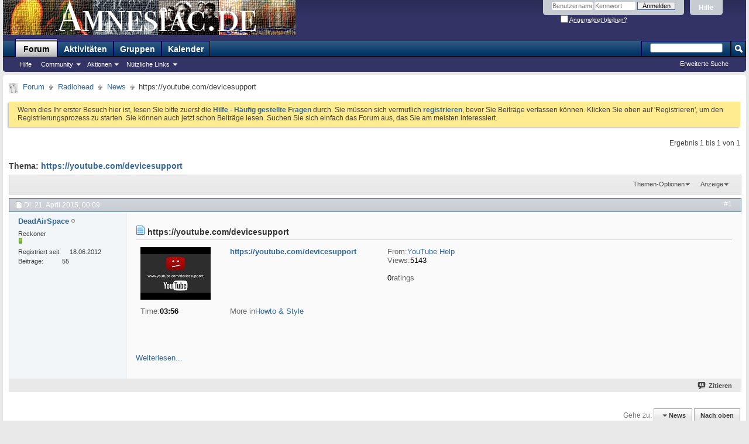

--- FILE ---
content_type: text/html; charset=ISO-8859-1
request_url: http://www.amnesiac.de/showthread.php?1663-https-youtube-com-devicesupport&s=c50162c65379886d3789e35322e1df21&p=11683
body_size: 8643
content:
<!DOCTYPE html PUBLIC "-//W3C//DTD XHTML 1.0 Transitional//EN" "http://www.w3.org/TR/xhtml1/DTD/xhtml1-transitional.dtd">
<html xmlns="http://www.w3.org/1999/xhtml" dir="ltr" lang="de" id="vbulletin_html">
<head>
	<meta http-equiv="Content-Type" content="text/html; charset=ISO-8859-1" />
<meta id="e_vb_meta_bburl" name="vb_meta_bburl" content="http://www.amnesiac.de" />
<base href="http://www.amnesiac.de/" /><!--[if IE]></base><![endif]-->
<meta name="generator" content="vBulletin 4.2.5" />

	<link rel="Shortcut Icon" href="favicon.ico" type="image/x-icon" />








<script type="text/javascript">
<!--
	if (typeof YAHOO === 'undefined') // Load ALL YUI Local
	{
		document.write('<script type="text/javascript" src="clientscript/yui/yuiloader-dom-event/yuiloader-dom-event.js?v=425"><\/script>');
		document.write('<script type="text/javascript" src="clientscript/yui/connection/connection-min.js?v=425"><\/script>');
		var yuipath = 'clientscript/yui';
		var yuicombopath = '';
		var remoteyui = false;
	}
	else	// Load Rest of YUI remotely (where possible)
	{
		var yuipath = 'clientscript/yui';
		var yuicombopath = '';
		var remoteyui = true;
		if (!yuicombopath)
		{
			document.write('<script type="text/javascript" src="clientscript/yui/connection/connection-min.js?v=425"><\/script>');
		}
	}
	var SESSIONURL = "s=3b37a7e0fd06c739558f663aee2de7eb&";
	var SECURITYTOKEN = "guest";
	var IMGDIR_MISC = "images/misc";
	var IMGDIR_BUTTON = "images/buttons";
	var vb_disable_ajax = parseInt("0", 10);
	var SIMPLEVERSION = "425";
	var BBURL = "http://www.amnesiac.de";
	var LOGGEDIN = 0 > 0 ? true : false;
	var THIS_SCRIPT = "showthread";
	var RELPATH = "showthread.php?1663-https-youtube-com-devicesupport&amp;p=11683";
	var PATHS = {
		forum : "",
		cms   : "",
		blog  : ""
	};
	var AJAXBASEURL = "http://www.amnesiac.de/";
// -->
</script>
<script type="text/javascript" src="http://www.amnesiac.de/clientscript/vbulletin-core.js?v=425"></script>





	<link rel="stylesheet" type="text/css" href="css.php?styleid=5&amp;langid=2&amp;d=1526831897&amp;td=ltr&amp;sheet=bbcode.css,editor.css,popupmenu.css,reset-fonts.css,vbulletin.css,vbulletin-chrome.css,vbulletin-formcontrols.css," />

	<!--[if lt IE 8]>
	<link rel="stylesheet" type="text/css" href="css.php?styleid=5&amp;langid=2&amp;d=1526831897&amp;td=ltr&amp;sheet=popupmenu-ie.css,vbulletin-ie.css,vbulletin-chrome-ie.css,vbulletin-formcontrols-ie.css,editor-ie.css" />
	<![endif]-->


	<meta name="keywords" content="http://gdata.youtube.com/static/images/icn_star_empty_11x11.gif, http://www.youtube.com/watch?v=uky3scpimd8&amp;feature=youtube_gdata, https://youtube.com/devicesupport, inhowto, style, http://www.youtube.com/videos?c=26, weiterlesen, time0356, 0ratings, http://www.youtube.com/channel/ucmdqxm7cux3yxkfeha5zjiq, views5143, http://i.ytimg.com/vi/uky3scpimd8/default.jpg, fromyoutube" />
	<meta name="description" content="http://i.ytimg.com/vi/UKY3scPIMd8/default.jpg 
 
https://youtube.com/devicesupport 
 
 
 
From:YouTube Help 
Views:5143 
http://gdata.youtube.com/static/images/icn_star_empty_11x11.gif http://gdata.youtube.com/static/images/icn_star_empty_11x11.gif http://gdata.youtube.com/static/images/icn_star_empty_11x11.gif http://gdata.youtube.com/static/images/icn_star_empty_11x11.gif http://gdata.youtube.com/static/images/icn_star_empty_11x11.gif 
0ratings" />

	<title> https://youtube.com/devicesupport</title>
	<link rel="canonical" href="showthread.php?1663-https-youtube-com-devicesupport&s=3b37a7e0fd06c739558f663aee2de7eb" />
	
	
	
	
	
	
	
	
	

	
		<link rel="stylesheet" type="text/css" href="css.php?styleid=5&amp;langid=2&amp;d=1526831897&amp;td=ltr&amp;sheet=toolsmenu.css,postlist.css,showthread.css,postbit.css,options.css,attachment.css,poll.css,lightbox.css" />
	
	<!--[if lt IE 8]><link rel="stylesheet" type="text/css" href="css.php?styleid=5&amp;langid=2&amp;d=1526831897&amp;td=ltr&amp;sheet=toolsmenu-ie.css,postlist-ie.css,showthread-ie.css,postbit-ie.css,poll-ie.css" /><![endif]-->
<link rel="stylesheet" type="text/css" href="css.php?styleid=5&amp;langid=2&amp;d=1526831897&amp;td=ltr&amp;sheet=additional.css" />

</head>

<body onload="if (document.body.scrollIntoView &amp;&amp; fetch_object('currentPost') &amp;&amp; (window.location.href.indexOf('#') == -1 || window.location.href.indexOf('#post') &gt; -1)) { fetch_object('currentPost').scrollIntoView(true); }">

<div class="above_body"> <!-- closing tag is in template navbar -->
<div id="header" class="floatcontainer doc_header">
	<div><a name="top" href="index.php?s=3b37a7e0fd06c739558f663aee2de7eb" class="logo-image"><img src="images/misc/vbulletin4_logo.png" alt="Amnesiac.de - Deutsches Radiohead Forum - Powered by vBulletin" /></a></div>
	<div id="toplinks" class="toplinks">
		
			<ul class="nouser">
			
				<li><a rel="help" href="faq.php?s=3b37a7e0fd06c739558f663aee2de7eb">Hilfe</a></li>
				<li>
			<script type="text/javascript" src="clientscript/vbulletin_md5.js?v=425"></script>
			<form id="navbar_loginform" action="login.php?s=3b37a7e0fd06c739558f663aee2de7eb&amp;do=login" method="post" onsubmit="md5hash(vb_login_password, vb_login_md5password, vb_login_md5password_utf, 0)">
				<fieldset id="logindetails" class="logindetails">
					<div>
						<div>
					<input type="text" class="textbox default-value" name="vb_login_username" id="navbar_username" size="10" accesskey="u" tabindex="101" value="Benutzername" />
					<input type="password" class="textbox" tabindex="102" name="vb_login_password" id="navbar_password" size="10" />
					<input type="text" class="textbox default-value" tabindex="102" name="vb_login_password_hint" id="navbar_password_hint" size="10" value="Kennwort" style="display:none;" />
					<input type="submit" class="loginbutton" tabindex="104" value="Anmelden" title="Gib zur Anmeldung deinen Benutzernamen und dein Kennwort in die dafür vorgesehenen Textfelder ein oder klicke auf die 'Registrieren'-Schaltfläche, um ein neues Benutzerkonto anzulegen." accesskey="s" />
						</div>
					</div>
				</fieldset>
				<div id="remember" class="remember">
					<label for="cb_cookieuser_navbar"><input type="checkbox" name="cookieuser" value="1" id="cb_cookieuser_navbar" class="cb_cookieuser_navbar" accesskey="c" tabindex="103" /> <acronym style="border-bottom: 1px dotted #000000; cursor: help;" title="Du bleibst angemeldet, bis du dich selbst abmeldest.">Angemeldet bleiben?</acronym></label>
				</div>

				<input type="hidden" name="s" value="3b37a7e0fd06c739558f663aee2de7eb" />
				<input type="hidden" name="securitytoken" value="guest" />
				<input type="hidden" name="do" value="login" />
				<input type="hidden" name="vb_login_md5password" />
				<input type="hidden" name="vb_login_md5password_utf" />
			</form>
			<script type="text/javascript">
			YAHOO.util.Dom.setStyle('navbar_password_hint', "display", "inline");
			YAHOO.util.Dom.setStyle('navbar_password', "display", "none");
			vB_XHTML_Ready.subscribe(function()
			{
			//
				YAHOO.util.Event.on('navbar_username', "focus", navbar_username_focus);
				YAHOO.util.Event.on('navbar_username', "blur", navbar_username_blur);
				YAHOO.util.Event.on('navbar_password_hint', "focus", navbar_password_hint);
				YAHOO.util.Event.on('navbar_password', "blur", navbar_password);
			});
			
			function navbar_username_focus(e)
			{
			//
				var textbox = YAHOO.util.Event.getTarget(e);
				if (textbox.value == 'Benutzername')
				{
				//
					textbox.value='';
					textbox.style.color='#000000';
				}
			}

			function navbar_username_blur(e)
			{
			//
				var textbox = YAHOO.util.Event.getTarget(e);
				if (textbox.value == '')
				{
				//
					textbox.value='Benutzername';
					textbox.style.color='#777777';
				}
			}
			
			function navbar_password_hint(e)
			{
			//
				var textbox = YAHOO.util.Event.getTarget(e);
				
				YAHOO.util.Dom.setStyle('navbar_password_hint', "display", "none");
				YAHOO.util.Dom.setStyle('navbar_password', "display", "inline");
				YAHOO.util.Dom.get('navbar_password').focus();
			}

			function navbar_password(e)
			{
			//
				var textbox = YAHOO.util.Event.getTarget(e);
				
				if (textbox.value == '')
				{
					YAHOO.util.Dom.setStyle('navbar_password_hint', "display", "inline");
					YAHOO.util.Dom.setStyle('navbar_password', "display", "none");
				}
			}
			</script>
				</li>
				
			</ul>
		
	</div>
	<div class="ad_global_header">
		 
		 
	</div>
	<hr />
</div>
<div id="navbar" class="navbar">
	<ul id="navtabs" class="navtabs floatcontainer">
		
		
	
		<li class="selected" id="vbtab_forum">
			<a class="navtab" href="forum.php?s=3b37a7e0fd06c739558f663aee2de7eb">Forum</a>
		</li>
		
		
			<ul class="floatcontainer">
				
					
						
							<li id="vbflink_faq"><a href="faq.php?s=3b37a7e0fd06c739558f663aee2de7eb">Hilfe</a></li>
						
					
				
					
						<li class="popupmenu" id="vbmenu_community">
							<a href="javascript://" class="popupctrl">Community</a>
							<ul class="popupbody popuphover">
								
									<li id="vbclink_groups"><a href="group.php?s=3b37a7e0fd06c739558f663aee2de7eb">Gruppen</a></li>
								
									<li id="vbclink_albums"><a href="album.php?s=3b37a7e0fd06c739558f663aee2de7eb">Bilder &amp; Alben</a></li>
								
									<li id="vbclink_members"><a href="memberlist.php?s=3b37a7e0fd06c739558f663aee2de7eb">Benutzerliste</a></li>
								
							</ul>
						</li>
					
				
					
						<li class="popupmenu" id="vbmenu_actions">
							<a href="javascript://" class="popupctrl">Aktionen</a>
							<ul class="popupbody popuphover">
								
									<li id="vbalink_mfr"><a href="forumdisplay.php?s=3b37a7e0fd06c739558f663aee2de7eb&amp;do=markread&amp;markreadhash=guest">Alle Foren als gelesen markieren</a></li>
								
							</ul>
						</li>
					
				
					
						<li class="popupmenu" id="vbmenu_qlinks">
							<a href="javascript://" class="popupctrl">Nützliche Links</a>
							<ul class="popupbody popuphover">
								
									<li id="vbqlink_posts"><a href="search.php?s=3b37a7e0fd06c739558f663aee2de7eb&amp;do=getdaily&amp;contenttype=vBForum_Post">Heutige Beiträge</a></li>
								
							</ul>
						</li>
					
				
			</ul>
		

	
		<li  id="vbtab_activity">
			<a class="navtab" href="activity.php?s=3b37a7e0fd06c739558f663aee2de7eb">Aktivitäten</a>
		</li>
		
		

	
		<li  id="tab_otiy_242">
			<a class="navtab" href="group.php?s=3b37a7e0fd06c739558f663aee2de7eb">Gruppen</a>
		</li>
		
		

	
		<li  id="tab_otiy_698">
			<a class="navtab" href="calendar.php?s=3b37a7e0fd06c739558f663aee2de7eb">Kalender</a>
		</li>
		
		

		
	</ul>
	
		<div id="globalsearch" class="globalsearch">
			<form action="search.php?s=3b37a7e0fd06c739558f663aee2de7eb&amp;do=process" method="post" id="navbar_search" class="navbar_search">
				
				<input type="hidden" name="securitytoken" value="guest" />
				<input type="hidden" name="do" value="process" />
				<span class="textboxcontainer"><span><input type="text" value="" name="query" class="textbox" tabindex="99"/></span></span>
				<span class="buttoncontainer"><span><input type="image" class="searchbutton" src="images/buttons/search.png" name="submit" onclick="document.getElementById('navbar_search').submit;" tabindex="100"/></span></span>
			</form>
			<ul class="navbar_advanced_search">
				<li><a href="search.php?s=3b37a7e0fd06c739558f663aee2de7eb" accesskey="4">Erweiterte Suche</a></li>
				
			</ul>
		</div>
	
</div>
</div><!-- closing div for above_body -->

<div class="body_wrapper">
<div id="breadcrumb" class="breadcrumb">
	<ul class="floatcontainer">
		<li class="navbithome"><a href="index.php?s=3b37a7e0fd06c739558f663aee2de7eb" accesskey="1"><img src="images/misc/navbit-home.png" alt="Startseite" /></a></li>
		
	<li class="navbit"><a href="index.php?s=3b37a7e0fd06c739558f663aee2de7eb">Forum</a></li>

	<li class="navbit"><a href="forumdisplay.php?8-Radiohead&amp;s=3b37a7e0fd06c739558f663aee2de7eb">Radiohead</a></li>

	<li class="navbit"><a href="forumdisplay.php?19-News&amp;s=3b37a7e0fd06c739558f663aee2de7eb">News</a></li>

		
	<li class="navbit lastnavbit"><span> https://youtube.com/devicesupport</span></li>

	</ul>
	<hr />
</div>

 
 


	<form action="profile.php?do=dismissnotice" method="post" id="notices" class="notices">
		<input type="hidden" name="do" value="dismissnotice" />
		<input type="hidden" name="s" value="s=3b37a7e0fd06c739558f663aee2de7eb&amp;" />
		<input type="hidden" name="securitytoken" value="guest" />
		<input type="hidden" id="dismiss_notice_hidden" name="dismiss_noticeid" value="" />
		<input type="hidden" name="url" value="" />
		<ol>
			<li class="restore" id="navbar_notice_1">
	
	Wenn dies Ihr erster Besuch hier ist,
		lesen Sie bitte zuerst die <a href="faq.php?s=3b37a7e0fd06c739558f663aee2de7eb&amp;" target="_blank"><b>Hilfe - Häufig gestellte Fragen</b></a>
		durch. Sie müssen sich vermutlich <a href="register.php?s=3b37a7e0fd06c739558f663aee2de7eb&amp;" target="_blank"><b>registrieren</b></a>,
		bevor Sie Beiträge verfassen können. Klicken Sie oben auf 'Registrieren', um den Registrierungsprozess zu
		starten. Sie können auch jetzt schon Beiträge lesen. Suchen Sie sich einfach das Forum aus, das Sie am meisten
		interessiert.
</li>
		</ol>
	</form>





	<div id="above_postlist" class="above_postlist">
		
		<div id="pagination_top" class="pagination_top">
		
			<div id="postpagestats_above" class="postpagestats">
				Ergebnis 1 bis 1 von 1
			</div>
		</div>
	</div>
	<div id="pagetitle" class="pagetitle">
		<h1>
			Thema: <span class="threadtitle"><a href="showthread.php?1663-https-youtube-com-devicesupport&s=3b37a7e0fd06c739558f663aee2de7eb" title="Seite neu laden">https://youtube.com/devicesupport</a></span>
		</h1>
		
	</div>
	<div id="thread_controls" class="thread_controls toolsmenu">
		<div>
		<ul id="postlist_popups" class="postlist_popups popupgroup">
			
			
			<li class="popupmenu" id="threadtools">
				<h6><a class="popupctrl" href="javascript://">Themen-Optionen</a></h6>
				<ul class="popupbody popuphover">
					<li><a href="printthread.php?s=3b37a7e0fd06c739558f663aee2de7eb&amp;t=1663&amp;pp=10&amp;page=1" accesskey="3" rel="nofollow">Druckbare Version zeigen</a></li>
					
						<li><a href="sendmessage.php?s=3b37a7e0fd06c739558f663aee2de7eb&amp;do=sendtofriend&amp;t=1663" rel="nofollow">Thema weiterempfehlen&hellip;</a></li>
					
					<li>
						
					</li>
					
				</ul>
			</li>

			

			

			

			
				<li class="popupmenu" id="displaymodes">
					<h6><a class="popupctrl" href="javascript://">Anzeige</a></h6>
					<ul class="popupbody popuphover">
						<li><label>Linear-Darstellung</label></li>
						<li><a href="showthread.php?1663-https-youtube-com-devicesupport&amp;s=3b37a7e0fd06c739558f663aee2de7eb&amp;mode=hybrid"> Zur Hybrid-Darstellung wechseln</a></li>
						<li><a href="showthread.php?1663-https-youtube-com-devicesupport&amp;s=3b37a7e0fd06c739558f663aee2de7eb&amp;p=11683&amp;mode=threaded#post11683"> Zur Baum-Darstellung wechseln</a></li>
					</ul>
				</li>
			

			
			</ul>
		</div>
	</div>

<div id="postlist" class="postlist restrain">
	

	
		<ol id="posts" class="posts" start="1">
			
<li class="postbitlegacy postbitim postcontainer old" id="post_11683">
<!-- see bottom of postbit.css for .userinfo .popupmenu styles -->

	<div class="posthead">
			<span class="postdate old">
				
					<span class="date">Di, 21. April 2015,&nbsp;<span class="time">00:09</span></span>
				
			</span>
			<span class="nodecontrols">
				
					<a name="post11683" href="showthread.php?1663-https-youtube-com-devicesupport&amp;s=3b37a7e0fd06c739558f663aee2de7eb&amp;p=11683&amp;viewfull=1#post11683" class="postcounter">#1</a><a id="postcount11683" name="1"></a>
				
				
				
			</span>
	</div>
	<div class="postdetails">
		<div class="userinfo">
			<div class="username_container">
			
				<div class="popupmenu memberaction">
	<a class="username offline popupctrl" href="member.php?401-DeadAirSpace&amp;s=3b37a7e0fd06c739558f663aee2de7eb" title="DeadAirSpace ist offline"><strong>DeadAirSpace</strong></a>
	<ul class="popupbody popuphover memberaction_body">
		<li class="left">
			<a href="member.php?401-DeadAirSpace&amp;s=3b37a7e0fd06c739558f663aee2de7eb" class="siteicon_profile">
				Profil
			</a>
		</li>
		
		<li class="right">
			<a href="search.php?s=3b37a7e0fd06c739558f663aee2de7eb&amp;do=finduser&amp;userid=401&amp;contenttype=vBForum_Post&amp;showposts=1" class="siteicon_forum" rel="nofollow">
				Beiträge anzeigen
			</a>
		</li>
		
		
		<li class="left">
			<a href="private.php?s=3b37a7e0fd06c739558f663aee2de7eb&amp;do=newpm&amp;u=401" class="siteicon_message" rel="nofollow">
				Private Nachricht
			</a>
		</li>
		
		
		
		
		
		
		

		

		
		
	</ul>
</div>
				<img class="inlineimg onlinestatus" src="images/statusicon/user-offline.png" alt="DeadAirSpace ist offline" border="0" />

			
			</div>
			<span class="usertitle">
				Reckoner
			</span>
			
			
			
				<span class="postbit_reputation" id="repdisplay_11683_401" title="DeadAirSpace is on a distinguished road">
					
						<img class="repimg" src="images/reputation/reputation_pos.png" alt="" />
					
				</span>
			
			 
			
				<hr />
				<dl class="userinfo_extra">
					<dt>Registriert seit</dt> <dd>18.06.2012</dd>
					
					
					<dt>Beiträge</dt> <dd>55</dd>	
					
				</dl>
				
				
				<div class="imlinks">
					    
				</div>
			
		</div>
		<div class="postbody">
			<div class="postrow">
				
				
				<h2 class="title icon">
					<img src="images/icons/icon1.png" alt="Standard" /> https://youtube.com/devicesupport
				</h2>
				


						
							
							
						
						
							
						
				<div class="content">
					<div id="post_message_11683">
						<blockquote class="postcontent restore ">
							<font color="#000000"><span style="font-family: Arial"><div class="cms_table"><table class="cms_table"><tr valign="top" class="cms_table_tr"><TD width="140" class="cms_table_td"><a href="http://www.youtube.com/watch?v=UKY3scPIMd8&amp;feature=youtube_gdata" target="_blank"><img src="http://i.ytimg.com/vi/UKY3scPIMd8/default.jpg" border="0" alt="" /></a></TD>
<TD width="256" class="cms_table_td"><b><a href="http://www.youtube.com/watch?v=UKY3scPIMd8&amp;feature=youtube_gdata" target="_blank">https://youtube.com/devicesupport</a><br />
</b><br /></TD>
<TD width="146" class="cms_table_td"><font color="#666666">From:</font><a href="http://www.youtube.com/channel/UCMDQxm7cUx3yXkfeHa5zJIQ" target="_blank">YouTube Help</a><br />
<font color="#666666">Views:</font>5143<br />
<div style="text-align: left;"><img src="http://gdata.youtube.com/static/images/icn_star_empty_11x11.gif" border="0" alt="" /> <img src="http://gdata.youtube.com/static/images/icn_star_empty_11x11.gif" border="0" alt="" /> <img src="http://gdata.youtube.com/static/images/icn_star_empty_11x11.gif" border="0" alt="" /> <img src="http://gdata.youtube.com/static/images/icn_star_empty_11x11.gif" border="0" alt="" /> <img src="http://gdata.youtube.com/static/images/icn_star_empty_11x11.gif" border="0" alt="" /></div>0<font color="#666666">ratings</font></TD>
</tr>
<tr valign="top" class="cms_table_tr"><TD class="cms_table_td"><font color="#666666">Time:</font><font color="#000000"><b>03:56</b></font></TD>
<TD class="cms_table_td"><font color="#666666">More in</font><a href="http://www.youtube.com/videos?c=26" target="_blank">Howto &amp; Style</a></TD>
</tr>
</table></div>
</span></font><br />
<br />
<br />
<a href="http://www.youtube.com/watch?v=UKY3scPIMd8&amp;feature=youtube_gdata" target="_blank">Weiterlesen...</a>
						</blockquote>
					</div>

					
				</div>
			</div>
			
			<div class="cleardiv"></div>
		</div>
	</div>
		<div class="postfoot">
			<!-- <div class="postfoot_container"> -->
			<div class="textcontrols floatcontainer">
				<span class="postcontrols">
					<img style="display:none" id="progress_11683" src="images/misc/progress.gif" alt="" />
					
					
					
						<a id="qrwq_11683" class="newreply" href="newreply.php?s=3b37a7e0fd06c739558f663aee2de7eb&amp;do=newreply&amp;p=11683" rel="nofollow" title="Zitieren"><img id="quoteimg_11683" src="clear.gif" alt="Zitieren" />  Zitieren</a> 
					
					
					
				</span>
				<span class="postlinking">
					
						
					

					
					
					
					

					
					

					
					
					
					
					
				</span>
			<!-- </div> -->
			</div>
		</div>
	<hr />
</li>

		</ol>
		<div class="separator"></div>
		<div class="postlistfoot">
			
		</div>

	

</div>

<div id="below_postlist" class="noinlinemod below_postlist">
	
	<div id="pagination_bottom" class="pagination_bottom">
	
		<div class="clear"></div>
<div class="navpopupmenu popupmenu nohovermenu" id="showthread_navpopup">
	
		<span class="shade">Gehe zu:</span>
		<a href="showthread.php?1663-https-youtube-com-devicesupport&amp;s=3b37a7e0fd06c739558f663aee2de7eb" class="popupctrl"><span class="ctrlcontainer">News</span></a>
		<a href="showthread.php?1663-https-youtube-com-devicesupport&amp;p=11683#top" class="textcontrol" onclick="document.location.hash='top';return false;">Nach oben</a>
	
	<ul class="navpopupbody popupbody popuphover">
		
		<li class="optionlabel">Bereiche</li>
		<li><a href="usercp.php?s=3b37a7e0fd06c739558f663aee2de7eb">Benutzerkontrollzentrum</a></li>
		<li><a href="private.php?s=3b37a7e0fd06c739558f663aee2de7eb">Private Nachrichten</a></li>
		<li><a href="subscription.php?s=3b37a7e0fd06c739558f663aee2de7eb">Abonnements</a></li>
		<li><a href="online.php?s=3b37a7e0fd06c739558f663aee2de7eb">Wer ist online</a></li>
		<li><a href="search.php?s=3b37a7e0fd06c739558f663aee2de7eb">Foren durchsuchen</a></li>
		<li><a href="index.php?s=3b37a7e0fd06c739558f663aee2de7eb">Forum-Startseite</a></li>
		
			<li class="optionlabel">Foren</li>
			
		
			
				<li><a href="forumdisplay.php?8-Radiohead&amp;s=3b37a7e0fd06c739558f663aee2de7eb">Radiohead</a>
					<ol class="d1">
						
		
			
				<li><a href="forumdisplay.php?11-Band&amp;s=3b37a7e0fd06c739558f663aee2de7eb">Band</a></li>
			
		
			
				<li><a href="forumdisplay.php?12-Ver%C3%B6ffentlichungen&amp;s=3b37a7e0fd06c739558f663aee2de7eb">Veröffentlichungen</a></li>
			
		
			
				<li><a href="forumdisplay.php?13-Live-Tour&amp;s=3b37a7e0fd06c739558f663aee2de7eb">Live/Tour</a></li>
			
		
			
				<li><a href="forumdisplay.php?20-Tickets&amp;s=3b37a7e0fd06c739558f663aee2de7eb">Tickets</a></li>
			
		
			
				<li><a href="forumdisplay.php?19-News&amp;s=3b37a7e0fd06c739558f663aee2de7eb">News</a></li>
			
		
			
					</ol>
				</li>
			
		
			
				<li><a href="forumdisplay.php?9-Fans&amp;s=3b37a7e0fd06c739558f663aee2de7eb">Fans</a>
					<ol class="d1">
						
		
			
				<li><a href="forumdisplay.php?14-Fans&amp;s=3b37a7e0fd06c739558f663aee2de7eb">Fans</a></li>
			
		
			
				<li><a href="forumdisplay.php?15-Forum&amp;s=3b37a7e0fd06c739558f663aee2de7eb">Forum</a></li>
			
		
			
					</ol>
				</li>
			
		
			
				<li><a href="forumdisplay.php?10-Off-Topic&amp;s=3b37a7e0fd06c739558f663aee2de7eb">Off Topic</a>
					<ol class="d1">
						
		
			
				<li><a href="forumdisplay.php?16-Musik&amp;s=3b37a7e0fd06c739558f663aee2de7eb">Musik</a></li>
			
		
			
				<li><a href="forumdisplay.php?17-Film-TV-Radio&amp;s=3b37a7e0fd06c739558f663aee2de7eb">Film/TV/Radio</a></li>
			
		
			
				<li><a href="forumdisplay.php?18-Off-Topic&amp;s=3b37a7e0fd06c739558f663aee2de7eb">Off Topic</a></li>
			
		
			
					</ol>
				</li>
			
		
		
	</ul>
</div>
<div class="clear"></div>
	</div>
</div>








	<!-- next / previous links -->
	<div class="navlinks">
		
			<strong>&laquo;</strong>
			<a href="showthread.php?1663-https-youtube-com-devicesupport&amp;s=3b37a7e0fd06c739558f663aee2de7eb&amp;goto=nextoldest" rel="nofollow">Vorheriges Thema</a>
			|
			<a href="showthread.php?1663-https-youtube-com-devicesupport&amp;s=3b37a7e0fd06c739558f663aee2de7eb&amp;goto=nextnewest" rel="nofollow">Nächstes Thema</a>
			<strong>&raquo;</strong>
		
	</div>
	<!-- / next / previous links -->

<div id="thread_info" class="thread_info block">
	
	<h4 class="threadinfohead blockhead">Aktive Benutzer</h4>
	<div id="thread_onlineusers" class="thread_info_block blockbody formcontrols">
		<div class="inner_block">
			<h5>Aktive Benutzer</h5>
			<div>
				<p>Aktive Benutzer in diesem Thema: 1 <span class="shade">(Registrierte Benutzer: 0, Gäste: 1)</span></p>
				<ol class="commalist">
					
				</ol>
			</div>
		</div>
	</div>
	
	
	
	
	
	
	<div class="options_block_container">
		
		<div class="options_block">
			<h4 class="collapse blockhead options_correct">
				<a class="collapse" id="collapse_posting_rules" href="showthread.php?1663-https-youtube-com-devicesupport&amp;p=11683#top"><img src="images/buttons/collapse_40b.png" alt="" /></a>
				Berechtigungen
			</h4>
			<div id="posting_rules" class="thread_info_block blockbody formcontrols floatcontainer options_correct">
				
<div id="forumrules" class="info_subblock">

	<ul class="youcandoblock">
		<li>Neue Themen erstellen: <strong>Nein</strong></li>
		<li>Themen beantworten: <strong>Nein</strong></li>
		<li>Anhänge hochladen: <strong>Nein</strong></li>
		<li>Beiträge bearbeiten: <strong>Nein</strong></li>
		<li>&nbsp;</li>
	</ul>
	<div class="bbcodeblock">
		<ul>
			<li><a href="misc.php?s=3b37a7e0fd06c739558f663aee2de7eb&amp;do=bbcode" target="_blank">BB-Code</a> ist <strong>an</strong>.</li>
			<li><a href="misc.php?s=3b37a7e0fd06c739558f663aee2de7eb&amp;do=showsmilies" target="_blank">Smileys</a> sind <strong>an</strong>.</li>
			<li><a href="misc.php?s=3b37a7e0fd06c739558f663aee2de7eb&amp;do=bbcode#imgcode" target="_blank">[IMG]</a> Code ist <strong>an</strong>.</li>
			<li><a href="misc.php?s=3b37a7e0fd06c739558f663aee2de7eb&amp;do=bbcode#videocode" target="_blank">[VIDEO]</a> Code ist <strong>an</strong>.</li>
			<li>HTML-Code ist <strong>aus</strong>.</li>
		</ul>
	</div>
	<p class="rules_link"><a href="misc.php?s=3b37a7e0fd06c739558f663aee2de7eb&amp;do=showrules" target="_blank">Foren-Regeln</a></p>

</div>

			</div>
		</div>
	</div>
</div>








<div style="clear: left">
   
  
</div>

<div id="footer" class="floatcontainer footer">

	<form action="index.php" method="get" id="footer_select" class="footer_select">

		
			<select name="styleid" onchange="switch_id(this, 'style')">
				<optgroup label="Style auswählen"><option class="hidden"></option></optgroup>
				
					
					<optgroup label="&nbsp;Standard Styles">
									
					
	<option value="5" class="" selected="selected">-- Amnesiac</option>

					
					</optgroup>
										
				
				
					
					<optgroup label="&nbsp;Mobile Styles">
					
					
	<option value="6" class="" >-- Mobile Style</option>

	<option value="7" class="" >-- Standard Mobile Style</option>

					
					</optgroup>
										
				
			</select>	
		
		
		
	</form>

	<ul id="footer_links" class="footer_links">
		
		<li><a href="http://www.amnesiac.de">Amnesiac.de - Deutsches Radiohead Forum</a></li>
		
		
		<li><a href="archive/index.php?s=3b37a7e0fd06c739558f663aee2de7eb">Archiv</a></li>
		
		<li><a href="http://www.disclaimer.de/disclaimer.htm">Datenschutzerklärung</a></li>
		
		<li><a href="showthread.php?1663-https-youtube-com-devicesupport&amp;p=11683#top" onclick="document.location.hash='top'; return false;">Nach oben</a></li>
	</ul>
	
	
	
	
	<script type="text/javascript">
	<!--
		// Main vBulletin Javascript Initialization
		vBulletin_init();
	//-->
	</script>
        
</div>
</div> <!-- closing div for body_wrapper -->

<div class="below_body">
<div id="footer_time" class="shade footer_time">Alle Zeitangaben in WEZ +1. Es ist jetzt <span class="time">16:19</span> Uhr.</div>

<div id="footer_copyright" class="shade footer_copyright">
	<!-- Do not remove this copyright notice -->
	Powered by <a href="http://www.vbulletin-germany.com" id="vbulletinlink">vBulletin&reg;</a> Version 4.2.5 (Deutsch)<br />Copyright &copy;2026 Adduco Digital e.K. und vBulletin Solutions, Inc. Alle Rechte vorbehalten. 
	<!-- Do not remove this copyright notice -->	
</div>
<div id="footer_morecopyright" class="shade footer_morecopyright">
	<!-- Do not remove cronimage or your scheduled tasks will cease to function -->
	<img src="http://www.amnesiac.de/cron.php?s=3b37a7e0fd06c739558f663aee2de7eb&amp;rand=1769008751" alt="" width="1" height="1" border="0" />
	<!-- Do not remove cronimage or your scheduled tasks will cease to function -->
	
	
</div>
 

</div>
</body>
</html>